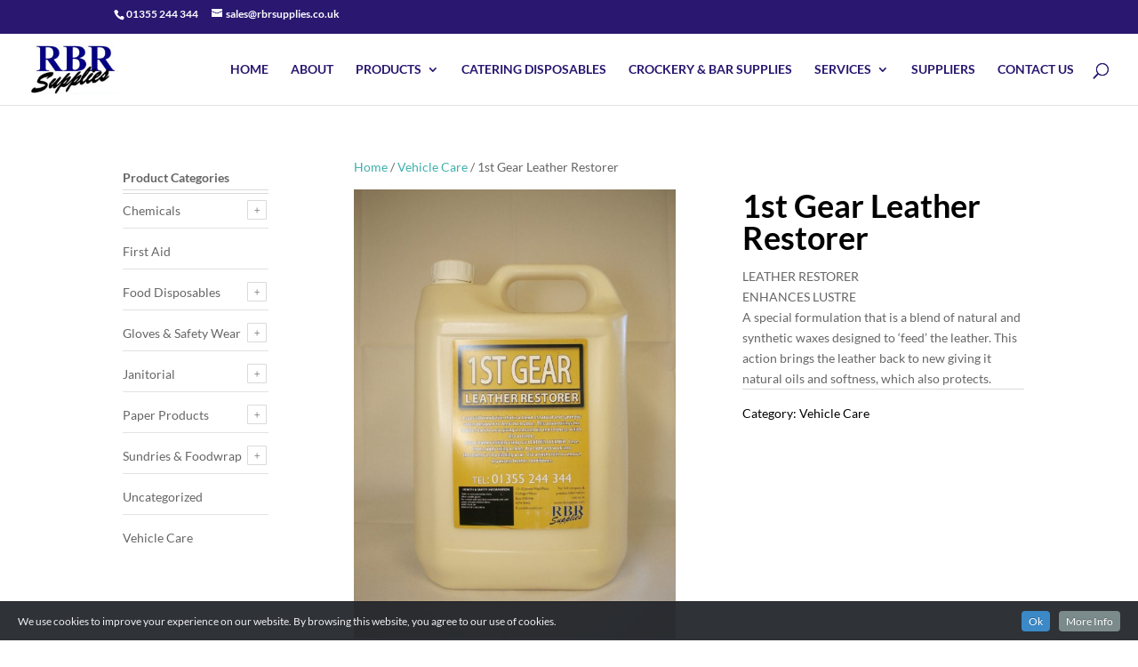

--- FILE ---
content_type: text/css
request_url: https://rbrsupplies.com/wp-content/plugins/yith-woocommerce-category-accordion-premium/cache/ywcca_dynamics.css?ver=6.9
body_size: 299
content:
.ywcca_widget_container_style_1 .ywcca_widget_title { font-size: 14px; color: #484848; font-style: normal; font-weight: 700; text-transform: uppercase; background: #f5f5f5; border-bottom-color: #ffffff; }

.ywcca_widget_container_style_1 { border-color: #cfcfcf; }

.ywcca_widget_container_style_1 ul.ywcca_category_accordion_widget li span.rectangle_count { background: #f5f5f5; border-color: #cccccc; }

.ywcca_widget_container_style_1 ul.ywcca_category_accordion_widget li span.round_count { background: #f5f5f5; border-color: #cccccc; }

.ywcca_widget_container_style_1 .ywcca_category_accordion_widget li.cat-item,
                                    .ywcca_widget_container_style_1 .ywcca_category_accordion_widget ul.menu li.menu-item,
                                    .ywcca_widget_container_style_1 .ywcca_category_accordion_widget li.cat-item a,
                                    .ywcca_widget_container_style_1 .ywcca_category_accordion_widget ul.menu li.menu-item a { font-size: 13px; color: #484848; font-style: normal; font-weight: 400; text-transform: uppercase; }

.ywcca_widget_container_style_1 .ywcca_category_accordion_widget li.cat-item,
                                     .ywcca_widget_container_style_1 .ywcca_category_accordion_widget ul.menu li.menu-item { background: #f5f5f5; border-bottom-color: #fff; }

.ywcca_widget_container_style_1 .ywcca_category_accordion_widget ul.children li,
                                     .ywcca_widget_container_style_1 .ywcca_category_accordion_widget ul.sub-menu li.menu-item,
                                    .ywcca_widget_container_style_1 .ywcca_category_accordion_widget ul.children li a,
                                    .ywcca_widget_container_style_1 .ywcca_category_accordion_widget ul.sub-menu li.menu-item a { font-size: 13px; color: #909090; font-style: normal; font-weight: 400; text-transform: uppercase; }

.ywcca_widget_container_style_1 .ywcca_category_accordion_widget ul.children li,
                                     .ywcca_widget_container_style_1 .ywcca_category_accordion_widget ul.sub-menu li.menu-item { background: #ffffff; border-bottom-color: #e2e2e2; }

.ywcca_widget_container_style_2 .ywcca_widget_title { font-size: 14px; color: #666666; font-style: normal; font-weight: 700; text-transform: none; background: #ffffff; }

.ywcca_widget_container_style_2 .ywcca_widget_title, .ywcca_widget_container_style_2 .ywcca_category_accordion_widget { border-color: #dadada; }

.ywcca_widget_container_style_2 ul.ywcca_category_accordion_widget li span.rectangle_count { background: #f5f5f5; border-color: #cccccc; }

.ywcca_widget_container_style_2 ul.ywcca_category_accordion_widget li span.round_count { background: #f5f5f5; border-color: #cccccc; }

.ywcca_widget_container_style_2 .ywcca_category_accordion_widget li.cat-item,
                                    .ywcca_widget_container_style_2 .ywcca_category_accordion_widget ul.menu li.menu-item,
                                    .ywcca_widget_container_style_2 .ywcca_category_accordion_widget li.cat-item a,
                                    .ywcca_widget_container_style_2 .ywcca_category_accordion_widget ul.menu li.menu-item a { font-size: 14px; color: #666666; font-style: normal; font-weight: 400; text-transform: none; }

.ywcca_widget_container_style_2 .ywcca_category_accordion_widget li.cat-item,
                                     .ywcca_widget_container_style_2 .ywcca_category_accordion_widget ul.menu li.menu-item { background: #ffffff; border-bottom-color: #e2e2e2; }

.ywcca_widget_container_style_2 .ywcca_category_accordion_widget ul.children li,
                                     .ywcca_widget_container_style_2 .ywcca_category_accordion_widget ul.sub-menu li.menu-item,
                                    .ywcca_widget_container_style_2 .ywcca_category_accordion_widget ul.children li a,
                                    .ywcca_widget_container_style_2 .ywcca_category_accordion_widget ul.sub-menu li.menu-item a { font-size: 13px; color: #666666; font-style: normal; font-weight: 400; text-transform: none; }

.ywcca_widget_container_style_2 .ywcca_category_accordion_widget ul.children li,
                                     .ywcca_widget_container_style_2 .ywcca_category_accordion_widget ul.sub-menu li.menu-item { background: #ffffff; border-bottom-color: #e2e2e2; }

.ywcca_widget_container_style_3 .ywcca_widget_title { font-size: 14px; color: #484848; font-style: normal; font-weight: 700; text-transform: uppercase; background: #ffffff; border-bottom-color: #e0e0e0; }

.ywcca_widget_container_style_3 ul.ywcca_category_accordion_widget li span.rectangle_count { background: #f0f0f0; border-color: #e0e0e0; }

.ywcca_widget_container_style_3 ul.ywcca_category_accordion_widget li span.round_count { background: #f5f5f5; border-color: #cccccc; }

.ywcca_widget_container_style_3 .ywcca_category_accordion_widget li.cat-item,
                                    .ywcca_widget_container_style_3 .ywcca_category_accordion_widget ul.menu li.menu-item,
                                    .ywcca_widget_container_style_3 .ywcca_category_accordion_widget li.cat-item a,
                                    .ywcca_widget_container_style_3 .ywcca_category_accordion_widget ul.menu li.menu-item a { font-size: 13px; color: #909090; font-style: normal; font-weight: 400; text-transform: uppercase; }

.ywcca_widget_container_style_3 .ywcca_category_accordion_widget li.cat-item,
                                     .ywcca_widget_container_style_3 .ywcca_category_accordion_widget ul.menu li.menu-item { background: #ffffff; border-bottom-color: #e2e2e2; }

.ywcca_widget_container_style_3 .ywcca_category_accordion_widget ul.children li,
                                     .ywcca_widget_container_style_3 .ywcca_category_accordion_widget ul.sub-menu li.menu-item,
                                    .ywcca_widget_container_style_3 .ywcca_category_accordion_widget ul.children li a,
                                    .ywcca_widget_container_style_3 .ywcca_category_accordion_widget ul.sub-menu li.menu-item a { font-size: 12px; color: #909090; font-style: normal; font-weight: 400; text-transform: uppercase; }

.ywcca_widget_container_style_3 .ywcca_category_accordion_widget ul.children li,
                                     .ywcca_widget_container_style_3 .ywcca_category_accordion_widget ul.sub-menu li.menu-item { background: #ffffff; border-bottom-color: #e2e2e2; }

.ywcca_widget_container_style_4 .ywcca_widget_title { font-size: 14px; color: #484848; font-style: normal; font-weight: 700; text-transform: uppercase; background: #ffffff; border-bottom-color: #e0e0e0; }

.ywcca_widget_container_style_4 ul.ywcca_category_accordion_widget li span.rectangle_count { background: #f0f0f0; border-color: #e0e0e0; }

.ywcca_widget_container_style_4 ul.ywcca_category_accordion_widget li span.round_count { background: #f5f5f5; border-color: #cccccc; }

.ywcca_widget_container_style_4 .ywcca_category_accordion_widget li.cat-item,
                                    .ywcca_widget_container_style_4 .ywcca_category_accordion_widget ul.menu li.menu-item,
                                    .ywcca_widget_container_style_4 .ywcca_category_accordion_widget li.cat-item a,
                                    .ywcca_widget_container_style_4 .ywcca_category_accordion_widget ul.menu li.menu-item a { font-size: 13px; color: #909090; font-style: normal; font-weight: 400; text-transform: uppercase; }

.ywcca_widget_container_style_4 .ywcca_category_accordion_widget li.cat-item,
                                     .ywcca_widget_container_style_4 .ywcca_category_accordion_widget ul.menu li.menu-item { background: #fff; border-bottom-color: #e2e2e2; }

.ywcca_widget_container_style_4 .ywcca_category_accordion_widget ul.children li,
                                     .ywcca_widget_container_style_4 .ywcca_category_accordion_widget ul.sub-menu li.menu-item,
                                    .ywcca_widget_container_style_4 .ywcca_category_accordion_widget ul.children li a,
                                    .ywcca_widget_container_style_4 .ywcca_category_accordion_widget ul.sub-menu li.menu-item a { font-size: 12px; color: #909090; font-style: normal; font-weight: 400; text-transform: uppercase; }

.ywcca_widget_container_style_4 .ywcca_category_accordion_widget ul.children li,
                                     .ywcca_widget_container_style_4 .ywcca_category_accordion_widget ul.sub-menu li.menu-item { background: #f5f5f5; border-bottom-color: #f5f5f5; }



--- FILE ---
content_type: text/css
request_url: https://rbrsupplies.com/wp-content/themes/RoyalCommerce/style.css?ver=4.27.4
body_size: 3217
content:
/*
 Theme Name:   RoyalCommerce
 Theme URI:    https://timstrifler.com
 Description:  A beautiful eCommerce Child Theme for Divi....Because your WooCommerce store deserves the royal treatment.
 Author:       Tim Strifler
 Author URI:   https://timstrifler.com
 Template:     Divi
 Version:      1.0.0
*/

body {
  overflow-x: hidden;
}

li.additional_information_tab {
  display: none !important;
}

.woocommerce div.product .product_title {
  font-weight: 700;
}
.price {
  display: none !important;
}

.sub-menu {
  width: 300px !important;
}

#top-menu li li a {
  width: 280px !important;
  padding: 6px 6px !important;
}

#top-menu li li {
  margin: 0;
  padding: 0 10px !important;
}

.woocommerce span.onsale,
.woocommerce-page span.onsale,
.woocommerce ul.products li.product .onsale,
.woocommerce-page ul.products li.product .onsale {
  right: auto !important;
  left: 0px !important;
  margin: 0 !important;
  border-radius: 0px !important;
  text-transform: uppercase;
  font-size: inherit;
  padding: 1px 15px !important;
  font-weight: bold !important;
}

.quick-wcqv-wrapper .cart {
  display: none;
}
#wc-quick-view-popup {
  z-index: 100000 !important;
}
.woocommerce-message a.button.wc-forward:hover {
  opacity: 0.83;
  background: white !important;
  color: #333 !important;
}
.woocommerce div.product div.images div.thumbnails img {
  border: 1px solid #ccc;
}

.woocommerce table.shop_table td {
  font-size: 1.2em;
  font-weight: bold;
}

.et-cart-info span:before {
  margin-right: 10px;
  content: '\e079';
  font-size: 18px;
  border-left: solid 1px #e1e1e1;
  padding-left: 21px;
  padding-top: 32px;
  padding-bottom: 31px;
}

.et_non_fixed_nav.et_transparent_nav #main-header,
.et_non_fixed_nav.et_transparent_nav #top-header,
.et_fixed_nav #main-header,
.et_fixed_nav #top-header {
  position: fixed;
}
.et_shop_image {
  min-height: 200px;
}
.et_shop_image {
  position: relative;
  overflow: hidden;
  max-height: 320px;
}
.et_shop_image img {
  webkit-transition: -webkit-transform 0.35s;
  transition: transform 0.35s;
}
.et_shop_image:hover img {
  -webkit-transform: scale(1.5);
  transform: scale(1.5);
}
.et_shop_image h2 {
  background-color: #a2c046;
  color: #fff;
  font-size: 16px;
  position: absolute;
  text-align: center;
  width: 100%;
  top: 100%;
  transition: 0.5s;
  webkit-transition: 0.5s;
}
.et_shop_image:hover h2 {
  top: 78%;
  padding: 15px 0;
}
.et_overlay {
  z-index: 0;
}
#main-header.et-fixed-header {
  box-shadow: none !important;
  border-bottom: solid 1px #e1e1e1;
}
#main-header {
  -webkit-box-shadow: none !important;
  -moz-box-shadow: none !important;
  box-shadow: none !important;
  border-bottom: 1px solid #e1e1e1;
}
#main-header.et-fixed-header {
  -webkit-box-shadow: none !important;
  -moz-box-shadow: none !important;
  box-shadow: none !important;
}

.et_shop_image .et_overlay:before {
  content: none !important;
  font-family: inherit !important;
  font-size: 12px !important;
  margin-left: -23%;
  font-weight: bold;
  text-transform: uppercase;
  border: 2px solid;
  padding: 6px 8px;
  color: white;
}

.et_overlay {
  border: rgba(0, 0, 0, 0.2);
  background: none;
}

#ts_wishlist {
  display: block;
  float: right;
  position: relative;
  width: 18px;
  margin: 3px 0 0 27px;
}

#ts_wishlist_icon:before {
  font-family: 'ETmodules' !important;
  font-weight: normal;
  font-style: normal;
  font-variant: normal;
  -webkit-font-smoothing: antialiased;
  line-height: 1;
  text-transform: none;
  speak: none;
  position: absolute;
  top: -4px;
  left: -25px;
  font-size: 17px;
  content: '\e089';
}

.woocommerce div.product .out-of-stock {
  color: red;
  border: 2px solid red;
  text-align: center;
  padding-top: 10px;
  padding-bottom: 10px;
  font-size: 16px !important;
  text-transform: uppercase;
  margin-top: 20px;
  margin-bottom: 20px !important;
  font-weight: bold;
}

a.add_to_wishlist {
  cursor: pointer;
  border-radius: 0px !important;
  padding: 8px 10px;
  border: 2px solid;
  text-transform: uppercase;
  font-weight: bold;
  transition: all 0.2s;
  -webkit-transition: all 0.2s;
  -moz-transition: all 0.2s;
  padding-left: 32px;
}

a.add_to_wishlist:hover {
  background-color: #3fb0ac;
  border: 2px solid #3fb0ac;
  color: white;
  cursor: pointer;
  border-radius: 0px !important;
  padding: 8px 10px !important;
  border: 2px solid !important;
  text-transform: uppercase;
  font-weight: bold;
  transition: all 0.2s;
  -webkit-transition: all 0.2s;
  -moz-transition: all 0.2s;
  padding-left: 32px !important;
}

.woocommerce div.product form.cart .button {
  vertical-align: middle;
  float: left;
  text-transform: uppercase;
  font-weight: bold;
}

.yith-wcwl-add-button {
  display: block;
  position: relative;
}

a.add_to_wishlist:after {
  font-family: 'ETmodules' !important;
  font-weight: normal;
  font-style: normal;
  font-variant: normal;
  -webkit-font-smoothing: antialiased;
  line-height: 1;
  text-transform: none;
  speak: none;
  position: absolute;
  top: 4px;
  left: 11px;
  font-size: 15px;
  content: '\e089';
}

.et_shop_image {
  position: relative;
  overflow: hidden;
  height: 287px !important;
  object-fit: cover !important;
}

.woocommerce ul.products li.product a img,
.woocommerce-page ul.products li.product a img {
  height: 287px !important;
  object-fit: cover !important;
}
.et_pb_shop .woocommerce ul.products li.product h3,
.woocommerce ul.products li.product h3 {
  margin-top: 5px;
}

.woocommerce ul.products li.product .price del {
  float: right;
  text-align: center;
}

.et_pb_shop .woocommerce ul.products li.product .price {
  margin-top: 8px !important;
}

.woocommerce ul.products li.product .price {
  margin-top: -5px !important;
}

.woocommerce ul.products li.product .price,
.woocommerce-page ul.products li.product .price,
.woocommerce ul.products li.product .price del,
.woocommerce-page ul.products li.product .price del {
  font-size: 25px !important;
  font-weight: bold;
}

#ts-nav-color-strip {
  height: 7px;
}

#main-footer .footer-widget {
  width: 20.875%;
  margin: 0 3.5% 5.5% 0;
  font-size: 15px;
}
#main-footer .footer-widget.last {
  margin-right: 0;
}
.et_pb_slide .et_pb_text_overlay_wrapper {
  background: rgba(0, 0, 0, 0.4) !important;
}
.et_pb_slide_content,
.et_pb_slide_title {
  background: transparent !important;
}
.et_pb_bg_layout_dark .et_pb_slide_description {
  text-shadow: 0 3px 9px #000;
}
.et_pb_slide_content {
  padding-top: 10px !important;
}

@media (max-width: 980px) {
  .et-cart-info span:before {
    padding-top: 30px;
    padding-bottom: 33px;
  }
  #ts_wishlist_icon:before {
    top: 4px;
    left: -18px;
    font-size: 18px;
  }
  .et_fixed_nav #main-header {
    position: absolute;
  }
  #ts-nav-color-strip {
    height: 4px;
  }
  .woocommerce ul.products li.product .price,
  .woocommerce-page ul.products li.product .price,
  .woocommerce ul.products li.product .price del,
  .woocommerce-page ul.products li.product .price del {
    font-size: 19px !important;
    margin-top: -3px !important;
  }
}

@media (max-width: 780px) {
  .woocommerce ul.products li.product .button {
    display: none;
  }
}

#sidebar .woocommerce a.button {
  font-size: 12px !important;
  font-weight: bold !important;
  text-transform: uppercase !important;
}

.yith-wcwl-add-to-wishlist {
  margin-bottom: 40px;
}

@media (min-width: 981px) {
  #main-content .container:before {
    width: 0px !important;
  }
}

#woocommerce_widget_cart-2,
#woocommerce_widget_cart-1,
#woocommerce_widget_cart-3,
#woocommerce_widget_cart-4 {
  background: white;
  z-index: 3;
  padding-bottom: 15px !important;
  border-bottom: 1px solid #e1e1e1;
  padding-top: 15px !important;
}

.berocket_aapf_widget li.slider div.slide {
  width: 90% !important;
  margin-left: auto;
  margin-right: auto;
}

.yith-wcwl-wishlistexistsbrowse a:before,
.yith-wcwl-wishlistaddedbrowse a:before {
  font-family: 'ETmodules' !important;
  font-weight: normal;
  font-style: normal;
  font-variant: normal;
  -webkit-font-smoothing: antialiased;
  line-height: 1;
  text-transform: none;
  speak: none;
  font-size: 15px;
  content: '\e089';
  padding-right: 2px;
  padding-left: 7px;
}

.berocket_aapf_widget li.slider span.left input,
.berocket_aapf_widget li.slider span.right input {
  width: 70% !important;
  text-align: center !important;
}

#wc-quick-view-popup .quick-wcqv-wrapper {
  min-width: 300px !important;
  max-width: 750px !important;
  width: 750px !important;
  height: 500px !important;
}

#wc-quick-view-popup .woocommerce div.product div.images {
  width: 33% !important;
}

#wc-quick-view-popup .woocommerce div.product div.summary {
  width: 60% !important;
}

#wc-quick-view-popup.active .quick-wcqv-main {
  box-shadow: none !important;
  -webkit-box-shadow: none !important;
}

.woocommerce ul.products li.product .button {
  margin-top: 1em;
  position: absolute;
  top: 254px !important;
  background-color: rgba(255, 255, 255, 0.56);
  color: inherit !important;
  font-family: inherit !important;
  font-size: 10px !important;
  font-weight: bold;
  text-transform: uppercase;
  -webkit-transition: all 0.3s;
  -moz-transition: all 0.3s;
  transition: all 0.3s;
  width: 100% !important;
  text-align: center;
  z-index: 3;
}

.woocommerce ul.products li.product .button:hover {
  color: white !important;
  padding-right: inherit !important;
  padding-left: inherit !important;
}

.et_pb_shop .quick-view-button span {
  display: none;
}

.et_pb_shop .woocommerce a.button.alt:after,
.woocommerce-page a.button.alt:after,
.woocommerce button.button.alt:after,
.woocommerce-page button.button.alt:after,
.woocommerce input.button.alt:after,
.woocommerce-page input.button.alt:after,
.woocommerce #respond input#submit.alt:after,
.woocommerce-page #respond input#submit.alt:after,
.woocommerce #content input.button.alt:after,
.woocommerce-page #content input.button.alt:after,
.woocommerce a.button:after,
.woocommerce-page a.button:after,
.woocommerce button.button:after,
.woocommerce-page button.button:after,
.woocommerce input.button:after,
.woocommerce-page input.button:after,
.woocommerce #respond input#submit:after,
.woocommerce-page #respond input#submit:after,
.woocommerce #content input.button:after,
.woocommerce-page #content input.button:after {
  display: none !important;
}

#wc-quick-view-content .woocommerce-tabs {
  display: none;
}

#wc-quick-view-content button.single_add_to_cart_button.button.alt {
  padding: 0.3em 1em 0.3em 1em !important;
}
div.pp_pic_holder {
  z-index: 1000000 !important;
}

div.pp_pic_holder {
  margin-top: 50px;
}
div.pp_woocommerce div.ppt {
  color: #000;
  display: none !important;
}

.et_pb_promo {
  font-weight: bold;
  padding-top: 50% !important;
  padding-right: 10% !important;
  padding-bottom: 54% !important;
  padding-left: 10% !important;
}
.et_pb_cta_0,
.et_pb_cta_1,
.et_pb_cta_2,
.et_pb_cta_3 {
  background-size: cover;
  height: 400px;
}

@media (max-width: 980px) {
  .et_pb_promo {
    padding-top: 80px !important;
    padding-right: 10% !important;
    padding-bottom: 50px !important;
    padding-left: 10% !important;
    background-position: center center;
  }
  .et_pb_cta_0,
  .et_pb_cta_1,
  .et_pb_cta_2,
  .et_pb_cta_3 {
    background-size: cover;
    height: 300px !important;
  }
}

.et-cart-info span:before {
  display: none;
}

.cart-contents {
  position: absolute;
  width: 200px;
  margin-left: 114px;
  padding-top: 28px;
  top: 0px;
  padding-bottom: 29px;
  padding-left: 0px;
  font-size: 12px;
  color: rgba(51, 51, 51, 0.94);
}
.cart-contents:before {
  font-family: 'ETmodules';
  content: '\e07a';
  font-size: 17px;
  padding-right: 5px;
}

#ts_wishlist_icon:before {
  left: 17px;
  font-size: 17px;
  content: '\e089';
  border-left: solid 1px #e1e1e1;
  padding-top: 31px;
  top: -36px;
  padding-bottom: 32px;
  padding-left: 18px;
}

nav#top-menu-nav,
#top-menu,
nav.fullwidth-menu-nav,
.fullwidth-menu {
  float: left;
  margin-right: 0;
}

.woocommerce-message a.button.wc-forward {
  padding: 0.3em 1em;
}

@media (max-width: 1310px) {
  .cart-contents .amount {
    display: none;
  }
}

@media (max-width: 980px) {
  .cart-contents {
    margin-left: 59px;
    padding-top: 28px;
    top: 0px;
    padding-bottom: 29px;
    padding-left: 0px;
    font-size: 8px;
    color: rgba(51, 51, 51, 0.94);
  }
  .cart-contents:before {
    font-size: 15px;
    padding-right: 0px;
  }
  #ts_wishlist_icon:before {
    left: 0px;
    font-size: 16px;
    border-left: none;
    padding-top: 31px;
    top: -36px;
    padding-bottom: 32px;
    padding-left: 5px;
  }
  #ts_wishlist {
    margin: 12px 0 0 0;
  }
}
@media (max-width: 360px) {
  #ts_wishlist_icon:before {
    left: -4px;
  }
  .cart-contents {
    margin-left: 53px;
  }
}

@media (min-width: 981px) and (max-width: 1055px) {
  #ts_wishlist {
    display: block;
    float: right;
    position: absolute;
    width: 18px;
    margin: 3px 0 0 0;
  }
  #ts_wishlist_icon:before {
    left: 575px;
    font-size: 17px;
    content: '\e089';
    border-left: none;
    padding-top: 31px;
    top: -36px;
    padding-bottom: 32px;
    padding-left: 0px;
  }
  .cart-contents {
    position: absolute;
    width: 200px;
    margin-left: 72px;
    padding-top: 28px;
    top: 0px;
    padding-bottom: 29px;
    padding-left: 0px;
    font-size: 8px;
  }
  .cart-contents:before {
    font-size: 17px;
    padding-right: 0px;
  }
}
.woocommerce-message a.button.wc-forward {
  padding: 0.3em 1em;
  color: #333 !important;
}
#wc-quick-view-content button.single_add_to_cart_button.button.alt:hover {
  opacity: 0.83;
}
.woocommerce div.product form.cart .button:hover {
  opacity: 0.83;
}
.woocommerce .wishlist-title h2 {
  vertical-align: middle;
  padding-bottom: 20px;
}

.cls-secondary-logo-wrapper {
  position: absolute;
  left: 2px !important;
  width: 60px;
  margin-bottom: 13px;
}

.woocommerce .ywcps-wrapper .owl-item li.product {
  padding-left: 0;
  padding-right: 0;
  width: 92%;
}

@media (max-width: 980px) {
  .et_pb_column .woocommerce .ywcps-slider ul.products li.product:nth-child(n),
  .woocommerce-page ul.products li.product:nth-child(n),
  .et_gallery_item {
    width: 92% !important;
  }
}

@media (max-width: 478px) {
  .et_pb_column .woocommerce .ywcps-slider ul.products li.product:nth-child(n),
  .woocommerce-page ul.products li.product:nth-child(n),
  .et_gallery_item {
    width: 100% !important;
  }
}
@media (min-width: 1217px) {
  #ts-home-row1 .owl-carousel .owl-stage {
    margin-left: 20px;
  }
  #ts-home-row1 .woocommerce .ywcps-wrapper .ywcps-nav-prev #default_prev {
    left: 20px;
  }
  #ts-home-row1 .woocommerce .ywcps-wrapper .ywcps-nav-next #default_next {
    right: 1px;
  }
  #ts-home-row2 .woocommerce .ywcps-wrapper .ywcps-nav-next #default_next {
    right: 21px;
  }
}

@media (max-width: 1216px) and (min-width: 1056px) {
  #ts-home-row1 .owl-carousel .owl-stage {
    margin-left: 17px;
  }
  #ts-home-row1 .woocommerce .ywcps-wrapper .ywcps-nav-prev #default_prev {
    left: 17px;
  }
  #ts-home-row1 .woocommerce .ywcps-wrapper .ywcps-nav-next #default_next {
    right: 2px;
  }
  #ts-home-row2 .woocommerce .ywcps-wrapper .ywcps-nav-next #default_next {
    right: 19px;
  }
}

.woocommerce ul.products li.product .price {
  margin-top: 8px !important;
}

@media (min-width: 1056px) {
  #ts-slider-banner.et_pb_promo {
    width: 112%;
  }
  #ts-slider-banner2.et_pb_promo {
    width: 112%;
    margin-left: -29px;
  }
}

@media (max-width: 1055px) {
  #ts-home-row1 .woocommerce .ywcps-wrapper .ywcps-nav-prev #default_prev {
    left: 20%;
  }
  #ts-home-row2 .woocommerce .ywcps-wrapper .ywcps-nav-next #default_next {
    right: 20%;
  }
}

.woocommerce .ywcps-wrapper .ywcps-nav-prev #default_prev,
.woocommerce .ywcps-wrapper .ywcps-nav-next #default_next {
  background: none;
  color: #333;
  background-color: #333 !important;
}
.woocommerce .ywcps-wrapper .ywcps-nav-prev #default_prev:after {
  font-family: 'ETModules' !important;
  font-size: 20px !important;
  content: '\34' !important;
  color: white !important;
}
.woocommerce .ywcps-wrapper .ywcps-nav-next #default_next:after {
  font-family: 'ETModules' !important;
  font-size: 20px !important;
  content: '\35' !important;
  color: white !important;
}

.woocommerce .ywcps-wrapper .ywcps-nav-prev #default_prev,
.woocommerce .ywcps-wrapper .ywcps-nav-next #default_next {
  top: 25%;
}

@media (min-width: 479px) and (max-width: 766px) {
  .owl-carousel .owl-stage {
    margin-left: 2%;
  }
}
@media (min-width: 767px) and (max-width: 980px) {
  .owl-carousel .owl-stage {
    margin-left: 1%;
  }
}

@media (min-width: 981px) and (max-width: 1055px) {
  .woocommerce .ywcps-wrapper .ywcps-nav-next #default_next {
    right: 16px;
  }
}

.ywcps-wrapper .owl-carousel .owl-stage-outer {
  overflow: hidden;
}

@media (max-width: 1150px) {
  #et_mobile_nav_menu {
    display: block;
  }
  #top-menu {
    display: none;
  }
}

@media (max-width: 1150px) and (min-width: 981px) {
  #ts_wishlist {
    margin: 12px 0 0 0 !important;
  }
  #ts_wishlist_icon:before {
    left: 0px !important;
    font-size: 16px !important;
    border-left: none !important;
    padding-top: 31px !important;
    top: -36px !important;
    padding-bottom: 32px !important;
    padding-left: 5px !important;
  }
  .cart-contents {
    margin-left: 81px !important;
    padding-top: 0px !important;
    top: 36px !important;
    padding-bottom: 29px !important;
    padding-left: 0px !important;
    font-size: 8px !important;
    color: rgba(51, 51, 51, 0.94) !important;
  }
  .cart-contents:before {
    font-size: 15px !important;
    padding-right: 0px !important;
  }
}

@media (min-width: 981px) and (max-width: 1055px) {
  #ts_wishlist_icon:before {
    left: 53px !important;
  }
}
#top-header.et-fixed-header,
#top-header.et-fixed-header #et-secondary-nav li ul {
  background: #291770 !important;
}
#ts_wishlist,
.cart-contents {
  display: none;
}
#et-secondary-menu {
  display: none;
}

@media (max-width: 768px) {
  .et_non_fixed_nav.et_transparent_nav #main-header,
  .et_non_fixed_nav.et_transparent_nav #top-header,
  .et_fixed_nav #main-header,
  .et_fixed_nav #top-header {
    position: absolute;
  }
}


--- FILE ---
content_type: text/css
request_url: https://rbrsupplies.com/wp-content/plugins/woocommerce-quick-view-pro//css/style.css?ver=6.9
body_size: 1767
content:
a.gallery_hover_next div {background-position: 60px -70px;}

.gallery-carousel.images{ width:48% !important; float:left !important; }

#gallery-large-image{width:100%;max-width:400px; height:350px; margin:0;}

.woocommerce #content div.product div.summary, .woocommerce div.product div.summary, .woocommerce-page #content div.product div.summary, .woocommerce-page div.product div.summary {width:42%;}

#wc-quick-view-popup .gallery-thumbs a img{ /*height:auto; max-width:100px;} */
	box-shadow: none;
    display: block;
    height: auto;
    width: 100%;
	/*max-width:150px;*/
}

.gallery-thumbs{left:19px;}

.quick-wcqv-wrapper .gallery-thumbs a img {border:0px;}

/*img.scroll-arrow{left:3px;width:15px; height:15px;}/*Set the size of Thumbnails Image Arrows*/

a.gallery_hover{left:0;}

a.gallery_hover_next{left:303px;}

.anchor-fill{display:none;}

a.gallery_hover{top:50%; margin-top:-30px; height:25px; width:44px;}

.left_arrow{background-image:url("..images/preview_pic.png") no-repeat;position: absolute;top: 50%;}

.right_arrow{  position: absolute;top: 50%;right:0;}

.woocommerce div.product form.cart .variations select{border:solid 1px silver; padding:4px;}

.woocommerce.add-to-cart{color:red;}

.woocommerce .slide-prev{position:fixed; left:85px; top:50%; z-index:1000}

.woocommerce .slide-next{position:fixed; right:85px; top:50%; z-index:1000;} 

/**pop up css**/


/*.gallery-thumbs a img { border: 2px solid #5a5a5a;height: 49px !important;margin: 0 3px;padding: 0;width: 66px; }*/

#thumbnail-slider { position:relative; width: 10000px; }

/*.gallery-thumbs a img { border: medium none; margin: 0 7px; padding: 0; height: 81px !important; width: 106px; }/*thumbnail image size*/

.gallery-thumbs { height: auto; }

.single_add_to_cart_button.alt{ background-color: #7c993c; border-radius: 0 !important;color: #fff; }



#gallery-large-image { background: none repeat scroll 0 0 #e9e9e9; }

.summary.entry-summary.set-r { float:right !important; width:42% !important; }

.qty-r { float: left; margin: 0 4px 0 0; }

.qty-r .qty{text-align: center; width: 3.631em; border: 2px solid #d4d0ba;padding: 5px;}
.gallery-carousel {
    float: left;
    margin-bottom: 10px;
    position: relative;
    width: 405px;
}

/*---------------------------------------------- Additional css---------------------------------------------------------------*/

.left_arrow > img ,.right_arrow > img {height: 25px !important;width: 20px !important;}/*Set the size of Product Arrows*/
.ajax.mclass > img {height: 45px;width: 45px;}/*Set the size of Product changing Arrows*/
.sale_tag_enable_dsable{display: block!important;}/*�Sale� tag in Quick view- Show/Hide(for hide use display:none;in div class .woocommerce span.onsale)*/
.phoen_quick_share {padding: 17px 0;}
.phoen_quick_share a.popup {display: inline-block;line-height: 1;margin: 0;padding: 0;text-decoration: none;border:0 none; box-shadow:0 0 0;}
.woocommerce div.product form.cart, .woocommerce div.product p.cart {margin-bottom: 22px!important;}
.product_meta {padding: 15px 0 0;}
.comment-form-rating > select {margin-left: 40px;}
/*.product-img-large{width:50px!important;height:100px!important;max-height: 347px!important;max-width: 400px!important;}*/

.woocommerce .slide-prev a.ajax,.woocommerce .slide-next a.ajax{height:70px; background:rgba(0,0,0,1);width:40px; text-align:center; line-height:70px; display:block; color:#fff;
	font-size:30px; font-family:trebuchet ms, myriad pro; cursor:pointer; position:relative; z-index:10001;}
.woocommerce .slide-prev a.ajax:hover,.woocommerce .slide-next a.ajax:hover{background:rgba(0,0,0,1); text-decoration:none;}
.woocommerce .slide-prev a.ajax img,.woocommerce .slide-next a.ajax img{margin:0 auto;max-width:100%; display:blokc;}
.woocommerce .slide-prev {left: 0; transform:translateY(-50%);-webkit-transform:translateY(-50%);}
.hover_image_pre {left: 38px;text-align: right!important;vertical-align: middle;}
.hover_image_pre img{width:50px;height:50px;float:right;margin-right:10px;}
.hover_image_pre > span {float: right;margin: 0 10px 0 0;}
.woocommerce .slide-next {right: 0;transform:translateY(-50%);-webkit-transform:translateY(-50%);}
.hover_image_nex {right: 38px;text-align: left!important;vertical-align: middle;}
.hover_image_nex img{width:50px;height:50px; margin-left:10px;}
.hover_image_nex > span {margin:0 0 0 10px;}

.hover_image_pre,.hover_image_nex{height: 70px!important;width: 225px!important; background:rgba(0,0,0,1);color:#fff;}
.hover_image_pre img,.hover_image_nex img,
.hover_image_pre span,.hover_image_nex span{transform:translateY(-50%);-webkit-transform:translateY(-50%); position:relative; top:50%; display:inline-block; vertical-align:top;}
.hover_image_pre span,.hover_image_nex span{font-size:13px;}
.hover_image_pre span, .hover_image_nex span {
    font-size: 13px;
    max-height: 60px;
    max-width: 140px;
    overflow: hidden;
	vertical-align:middle !important;
}

.hover_image_pre{transform:translate(-150%,-50%);-webkit-transform:translate(-150%,-50%);transition:0.3s linear;-webkit-transition:0.3s linear;}
.hover_image_pre.hover{transform:translate(0, -50%);-webkit-transform:translate(0, -50%);transition:0.3s linear;-webkit-transition:0.3s linear;}
.hover_image_nex{transform:translate(150%,-50%);-webkit-transform:translate(150%,-50%);transition:0.3s linear;-webkit-transition:0.3s linear;}
.hover_image_nex.hover{transform:translate(0,-50%);-webkit-transform:translate(0,-50%);transition:0.3s linear;-webkit-transition:0.3s linear;}

.hover_img_rotate_pre{background: red none repeat scroll 0 0;
    left: 42px;
    position: fixed;
    top: 50%;
    width: 46px;
    z-index: 1000;}
.hover_img_rotate_next{background: red none repeat scroll 0 0;
    right: 42px;
    position: fixed;
    top: 50%;
    width: 46px;
    z-index: 1000;}

/*--inside quick view button--*/
.woocommerce ul.products .product .img-wrap{position:relative;}
.woocommerce ul.products .product .quick_view_insider{position:absolute;top:0; left:0; width:100%; height:100%; text-align:center; background:rgba(0,0,0,0.5); display:none;}
.woocommerce ul.products .product .quick_view_insider .quick-butn,
.woocommerce ul.products .product .quick_view_insider .quick_view_icon{margin:0; position:absolute; top:50%; left:50%;transform:translate(-50%,-50%);-webkit-transform:translate(-50%,-50%);}	
.woocommerce ul.products .product .quick_view_insider .quick_view_icon img{margin:0; padding:0; background:none;border:0 none; box-shadow:0 0 0;}
/*	
.quick-butn { display: none !important;}
*/
.woocommerce ul.products .product:hover .quick_view_insider{display:block;}

.product:hover .quick_view_icon{display:block!important;}

/*#tab-description{
	
	display:none;
}
#tab-reviews{
display:none;	
}
#tab-id3916
{
	display:none;
	display:none;
}*/
#wc-quick-view-content div.product div.images img {
    max-height: 400px!important;}
/*#wc-quick-view-content div.product div.images .thumbnails a {
    max-width: 50px!important;}	*/
#wc-quick-view-content div.product div.images .thumbnails a img{max-width:100%;height:auto;}	


@media only screen and (max-width:768px){
		.woocommerce #content div.product div.summary, .woocommerce div.product div.summary, .woocommerce-page #content div.product div.summary, .woocommerce-page div.product div.summary {width:100%;}

	}


--- FILE ---
content_type: text/css
request_url: https://rbrsupplies.com/wp-content/plugins/woocommerce-quick-view-pro/css/photo-gallery.css?ver=6.9
body_size: 831
content:
/* ------------------------------------------------------ */
/* - Gallery carousel - large image --------------------- */
/* ------------------------------------------------------ */


/*#gallery-large-image {
  height: 352px;
  overflow: hidden;
  position: relative;
  width: 602px;
}*/
#gallery-large-image table {
  height: 100%;
  margin: 0;
  width: 100%;
}
#gallery-large-image table td {
  font-size: 0;
  padding: 0;
  text-align: center;
}
#wc-quick-view-popup #gallery-large-image .images{
	width:100%;
}
#wc-quick-view-popup #gallery-large-image a.woocommerce-main-image{
	pointer-events:none;
	cursor:default;
}
#gallery-large-image img {
  
  padding:1px;
}
a.gallery_hover {
  cursor: pointer;
  display: block;
  filter: alpha(opacity=0);
  font-size: 0;
  height: 350px;
  left: 1px;
  opacity: 0;
  position: absolute;
  top: 1px;
  width: 30px;
}
a.gallery_hover:hover {
  filter: alpha(opacity=50);
  opacity: 0.5;
}
a.gallery_hover_next {
  left: 368px;
  
}
a.gallery_hover div {
  /* background: transparent url("../../img/slideshow_sprite.gif") no-repeat 0 0; */
  height: 35px;
}
a.gallery_hover div.anchor-fill { /* required so that whole anchor is clickable in IE */
  background-position: -5000px 0;
  height: 145px;
}
a.gallery_hover_prev div {
  background-position: 0 0;
}
a.gallery_hover_next div {
  background-position: 260px -60px;
}
#gallery-large-image a.arrow-inactive {
  height: 0;
  overflow: hidden;
  width: 0;
}

/* ------------------------------------------------------ */
/* - Gallery carousel - thumbnails ---------------------- */
/* ------------------------------------------------------ */
#gallery-thumbnails {
  margin:60px 0;
  position: relative;
}

.gallery-thumbs {
  background-color: transparent;
  font-size: 0;
  height: auto;
  left: 26px;
  overflow: hidden;
  padding: 0;
  position: relative;
  width:360px;
}
.gallery-thumbs a {
  display:block;
  float: left;
  position: relative;
}
.gallery-thumbs a img {
   border:2px solid #5A5A5A;
   /* height:45px; */
   margin:0 1px;
   /* width:66px; */
}
.gallery-thumbs a img:hover  {
  border: 2px solid #AAAAAA;
}
.gallery-thumbs a.selected-image img {
  border: 2px solid #DDDDDD;
}

.zoom-icon {
  display: none;
  left: 0;
  position: absolute;
  top: 0;
}
.zoom-icon img {
  filter: alpha(opacity=50);
  opacity: 0.5;
}
img.scroll-arrow {
  cursor: pointer;
  left: 6px;
  position: absolute;
  top: 65px;
}
#ffw-link {
  left: 392px;
}
#gallery-thumbnails img.scroll-arrow:hover {
  filter: alpha(opacity=80);
  opacity: 0.7;
}
#gallery-thumbnails img.arrow-inactive,
#gallery-thumbnails img.arrow-inactive:hover {
  cursor: auto;
  filter: alpha(opacity=20);
  opacity: 0.2;
}
#scroll-worded {
    height: 58px;
    left: 430px;
    position: absolute;
    top: 0;
    width: 160px;
}
a.scroll-text {
  background: transparent url("../../img/previous-next-buttons.png") no-repeat 0 0;
  display: block;
  height: 38px;
  position: absolute;
  top: 0;
  width: 79px;
}
#rew-link-2 {
  left: 0;
}
#rew-link-2:hover {
  background-position: -79px 0;
}
#rew-link-2.arrow-inactive {
  background-position: -158px 0;
  cursor: default;
  left: 0;
}
#ffw-link-2 {
  background-position: 0 -38px;
  right: 0;
}
#ffw-link-2:hover {
  background-position: -79px -38px;
}
#ffw-link-2.arrow-inactive {
  background-position: -158px -38px;
  cursor: default;
}
#scroll-text-info {
    font-size: 0.9em;
    font-weight: bold;
    left: 0;
    position: absolute;
    text-align: center;
    top: 40px;
    width: 150px;
}

/* ------------------------------------------------------ */
/* - Gallery carousel - caption, title ------------------ */
/* ------------------------------------------------------ */
#gallery-image-info {
  background-color: #212121;
  height: auto;
  padding: 6px;
  position: relative;
}
#gallery-image-info h3 {
  color: #DDD;
  font-weight: bold;
  margin-top: 0;
  width: 430px;
}
#gallery-image-mod-date {
  bottom: 4px;
  color: gray;
  font-size: 90%;
  line-height: 1;
  position: absolute;
  right: 5px;
}
#thumbnail-descriptions,
#thumbnail-dates {
  display: none;
}

--- FILE ---
content_type: application/x-javascript
request_url: https://rbrsupplies.com/wp-content/plugins/woocommerce-quick-view-pro//js/qv_custom.js?ver=6.9
body_size: 518
content:
jQuery.noConflict();
jQuery(document).ready(function($){
	
	jQuery('li.product .quick_view_insider').each(function () {
				
				jQuery(this).closest('li.product').find('.img-wrap').append(this);
				
			});
	
	jQuery('#ajax_cart').click(function(){
		
		
		var product_id = jQuery("#product_id").val();
		var action = jQuery("#action").val();
		var pro_type = jQuery("#pro-type").val();
		var content = jQuery('#wc-quick-view-popup').html();
		//alert();
		//jQuery( ".quick-wcqv-wrapper" ).before(jQuery( ".slide-prev" ) );
		
	});

	if ( $('#wc-quick-view-popup').length == 0 )
	{
		$('body').prepend(content);
		
	}
	var wc_popup    = $(document).find( '#wc-quick-view-popup' ),
		wc_pre_slide = wc_popup.find('.slide-prev');
		wc_next_slide = wc_popup.find('.slide-next');
        wc_overlay  = wc_popup.find( '.wc-quick-view-overlay'),
        wc_content  = wc_popup.find( '#wc-quick-view-content' ),
        wc_close    = wc_popup.find( '#wc-quick-view-close' );

						
	jQuery('.ajax').live('click', function(e){
		
	jQuery('#wc-quick-view-popup').show();
		// prevent default behaviour
		e.preventDefault();
		//jQuery('#img-loader').show();
		wc_content.append('<div class="loader-overlay"><img id="img-loader" src="'+blog2+'images/loading.gif"/></div>');
		var pro_id = $(this).attr('pro_id'); 
		var action = $(this).attr('action'); 
		//var product_type = $(this).attr('product_type'); 
		if( ! wc_popup.hasClass( 'active' ) ) {
                wc_popup.addClass('active');
				
		}    
		$.ajax({
			type: 'POST',
			url : phoen_Ajax.ajaxurl,
			data : {
					pid : pro_id,
					action : action
					},
			success: function(data) {
				//jQuery('#img-loader').hide();
				 jQuery('#new_id').text(pro_id);
				wc_content.html(data);
				
			}
		});

	});

	wc_close.on( 'click', function(e) {
		
		e.preventDefault();
	   
		wc_popup.removeClass('active');

   
	});	
	
	wc_overlay.on( 'click', function(e){
			
		e.preventDefault();
	   
		wc_popup.removeClass('active');

		
	});
	
	$('.cross-success').on( 'click', function(e){
			
		e.preventDefault();
	   
	   $('.wp-success-popup').hide();
	   
	   location.reload();
		
	});
	
	$('.cross-hide').on( 'click', function(e){
			
		e.preventDefault();
	   
	   $('.wp-success-popup').hide();
	   
	   location.reload();
		
	});
	
	$('.wp-success-overlay').on( 'click', function(e){
			
		e.preventDefault();
	   
		$('.wp-success-popup').hide();
		
		location.reload();
		
	});
	
	
	
});



--- FILE ---
content_type: application/x-javascript
request_url: https://rbrsupplies.com/wp-content/plugins/yith-woocommerce-category-accordion-premium/assets/js/ywcca_accordion.min.js?ver=1.0.14
body_size: 810
content:
jQuery(document).ready(function(e){var n=e(".ywcca_container");n.each(function(){var n=e(this).find("ul.category_accordion"),a=e(this).find("ul.category_menu_accordion"),s="on"==e(this).find(".ywcca_category_accordion_widget").data("highlight_curr_cat"),i=e(this).find(".ywcca_category_accordion_widget").data("ywcca_style"),o=function(){var n=e(this).find("> ul.children");l(n,e(this))},c=function(){var n=e(this).find("> ul.children");e(this).find("> a");e(this).hasClass("opened")&&(e(this).removeClass("opened").addClass("closed"),n.hide(),e(this).find(">i").removeClass("icon-minus_"+i).addClass("icon-plus_"+i))},d=function(){},t=function(){},l=function(e,n){e.slideToggle(parseInt(ywcca_params.accordion_speed)),n.hasClass("closed")?(n.removeClass("closed").addClass("opened"),n.find(">i").removeClass("icon-plus_"+i).addClass("icon-minus_"+i)):(n.removeClass("opened").addClass("closed"),n.find(">i").removeClass("icon-minus_"+i).addClass("icon-plus_"+i))},r=function(){e(document).find(".ywcca_category_accordion_widget li.current-cat >a").addClass("highlight_cat"),e(document).find(".ywcca_category_accordion_widget li.current-cat-parent.opened >a").addClass("highlight_cat"),e(document).find(".current-menu-item >a").addClass("highlight_cat"),e(document).find(".current-menu-parent >a").addClass("highlight_cat")},u=function(){var a=n.find(".current-cat-parent"),s=n.find(".current-cat"),o=s.data("cat_level");if(a.length)for(a.removeClass("closed").addClass("opened"),a.find("li.current-cat i").removeClass("icon-plus_"+i).addClass("icon-minus_"+i),a.find("li.current-cat").removeClass("closed").addClass("opened"),s.parent("ul.children").show(),s.find("ul.children").show(),s.find("i").removeClass("icon-plus_"+i).addClass("icon-minus_"+i),s.find("li").removeClass("closed").addClass("opened"),o-=1;o>=0;)parent=s.parents('[data-cat_level="'+o+'"]'),parent.removeClass("closed").addClass("opened"),parent.find(">i").removeClass("icon-plus_"+i).addClass("icon-minus_"+i),parent.find(">ul.children").show(),o--;else{var s=n.find(".current-cat");e(s).removeClass("closed").addClass("opened"),e(s).find("i").removeClass("icon-plus_"+i).addClass("icon-minus_"+i),s.find(">ul.children").each(function(){e(this).show(),e(this).find("i").removeClass("icon-minus_"+i).addClass("icon-plus_"+i)})}},f=function(){var n=e(document).find(".ywcca_category_accordion_widget li.current-menu-parent");if(n.length){e(n).removeClass("closed").addClass("opened"),e(n).find("i").removeClass("icon-plus_"+i).addClass("icon-minus_"+i);var a=n.find("ul.sub-menu");a.find(">li").removeClass("closed").addClass("opened"),a.show()}else{var a=n.find(".current-menu-item");e(a).removeClass("closed").addClass("opened"),e(a).find("i").removeClass("icon-plus_"+i).addClass("icon-minus_"+i),a.find(">ul.sub-menu").each(function(){e(this).show(),e(this).find("i").removeClass("icon-minus_"+i).addClass("icon-plus_"+i)})}};if(n.length){var m=function(){var a=n.data("ywcca_orderby"),s=n.data("ywcca_order");"count"==a&&n.find(">li").sort(function(n,a){var i=e(n).find("span:eq(0)"),o=e(a).find("span:eq(0)"),c="asc"==s?1:-1;return i=i.text().replace(/[^0-9\.]/g,""),o=o.text().replace(/[^0-9\.]/g,""),i=1*i,o=1*o,o>i?-1*c:i>o?1*c:0}).appendTo(n),n.find("li").each(function(){var a=e(this),s=a.find("> a"),r=a.find("> ul.children");if(r.length)if(ywcca_params.accordion_close&&a.removeClass("opened").addClass("closed"),a.hasClass("closed")?(r.hide(),s.before('<i class="icon-plus_'+i+'"></i>')):a.hasClass("opened")?(s.before('<i class="icon-minus_'+i+'"></i>'),r.show()):(a.addClass("opened"),s.before('<i class="icon-minus_'+i+'"></i>'),r.show()),"click"==ywcca_params.event_type)a.find("i").on("click",function(e){l(r,a),e.stopImmediatePropagation()}),a.on("click",function(n){e(event.target).filter("a").length||(l(r,a),n.stopImmediatePropagation())});else{var u=1*ywcca_params.accordion_speed,f={sensitivity:5,interval:u,over:o,timeout:u,out:c};e(a).hoverIntent(f);var m={sensitivity:2,interval:u,over:d,timeout:u,out:t};e(n).hoverIntent(m)}})};m()}a.length&&a.find(">ul.menu li").each(function(){var a=e(this),s=a.find("> a"),r=a.find("> ul.sub-menu");if(r.length)if(ywcca_params.accordion_close&&a.removeClass("opened").addClass("closed"),a.hasClass("closed")?(r.hide(),s.before('<i class="icon-plus_'+i+'"></i>')):a.hasClass("opened")?s.before('<i class="icon-minus_'+i+'"></i>'):(a.addClass("opened"),s.before('<i class="icon-minus_'+i+'"></i>')),"click"==ywcca_params.event_type)a.find("i").on("click",function(e){l(r,a),e.stopImmediatePropagation()}),a.on("click",function(n){e(n.target).filter("a").length||(l(r,a),n.stopImmediatePropagation())});else{var u={sensitivity:5,interval:1e3,over:o,timeout:1e3,out:c};e(a).hoverIntent(u);var f={sensitivity:2,interval:1e3,over:d,timeout:1e3,out:t};e(n).hoverIntent(f)}}),ywcca_params.open_sub_cat_parent&&(u(),f()),s&&r()})});

--- FILE ---
content_type: application/x-javascript
request_url: https://rbrsupplies.com/wp-content/plugins/woo-product-customizer/includes/js/woo-product-customizer-front-detail.js
body_size: 369
content:
// JavaScript Document
jQuery(document).ready(function($) {
	// detail page button settngs
	var cust_class = "gradient_"+wpFrontProductCustDetail.product_cust_detail_button_bg_color;
	$(".product .single_add_to_cart_button").addClass(cust_class);					
	$('.product .single_add_to_cart_button').attr('style','color: '+wpFrontProductCustDetail.product_cust_detail_button_font_color+ ' !important');
	$(".product .products .add_to_cart_button").addClass(cust_class);					
	$('.product .products .add_to_cart_button').attr('style','color: '+wpFrontProductCustDetail.product_cust_detail_button_font_color+ ' !important');
	
	$(".woo_product_custom_class button").addClass(cust_class);					
	$('.woo_product_custom_class button').attr('style','color: '+wpFrontProductCustDetail.product_cust_detail_button_font_color+ ' !important');
	$(".woo_product_custom_class .products button").addClass(cust_class);					
	$('.woo_product_custom_class .products button').attr('style','color: '+wpFrontProductCustDetail.product_cust_detail_button_font_color+ ' !important');
	
	//detail page image settings
	$('.product .wp-post-image').attr('style','border-color: '+wpFrontProductCustDetail.product_cust_detail_image_border_color+ ' !important; border-style: '+wpFrontProductCustDetail.product_cust_detail_image_border_style+ ' !important; border-width: '+wpFrontProductCustDetail.product_cust_detail_image_border_width+ 'px !important;');
	$('.woo_product_custom_class .wp-post-image').attr('style','border-color: '+wpFrontProductCustDetail.product_cust_detail_image_border_color+ ' !important; border-style: '+wpFrontProductCustDetail.product_cust_detail_image_border_style+ ' !important; border-width: '+wpFrontProductCustDetail.product_cust_detail_image_border_width+ 'px !important;');
	
	// detail page price settigs
	$('.product .price .amount').attr('style','color: '+wpFrontProductCustDetail.product_cust_detail_price_font_color+ ' !important; font-size: '+wpFrontProductCustDetail.product_cust_detail_price_font_size+ 'px !important; font-weight: '+wpFrontProductCustDetail.product_cust_detail_price_font_weight+ ' !important; ');
	$('.woo_product_custom_class .amount').attr('style','color: '+wpFrontProductCustDetail.product_cust_detail_price_font_color+ ' !important; font-size: '+wpFrontProductCustDetail.product_cust_detail_price_font_size+ 'px !important; font-weight: '+wpFrontProductCustDetail.product_cust_detail_price_font_weight+ ' !important; ');
	
	// detail page title settings
	$('.product .product_title').attr('style','color: '+wpFrontProductCustDetail.product_cust_detail_title_font_color+ ' !important; font-size: '+wpFrontProductCustDetail.product_cust_detail_title_font_size+ 'px !important; font-weight: '+wpFrontProductCustDetail.product_cust_detail_title_font_weight+ ' !important;');
	$('.product .products h3').attr('style','color: '+wpFrontProductCustDetail.product_cust_detail_title_font_color+ ' !important; font-size: '+wpFrontProductCustDetail.product_cust_detail_title_font_size+ 'px !important; font-weight: '+wpFrontProductCustDetail.product_cust_detail_title_font_weight+ ' !important;');
	$('.woo_product_custom_class .product_title').attr('style','color: '+wpFrontProductCustDetail.product_cust_detail_title_font_color+ ' !important; font-size: '+wpFrontProductCustDetail.product_cust_detail_title_font_size+ 'px !important; font-weight: '+wpFrontProductCustDetail.product_cust_detail_title_font_weight+ ' !important;');
	$('.woo_product_custom_class .products h1,.woo_product_custom_class .products h2,.woo_product_custom_class .products h3,.woo_product_custom_class .products h4,.woo_product_custom_class .products h5').attr('style','color: '+wpFrontProductCustDetail.product_cust_detail_title_font_color+ ' !important; font-size: '+wpFrontProductCustDetail.product_cust_detail_title_font_size+ 'px !important; font-weight: '+wpFrontProductCustDetail.product_cust_detail_title_font_weight+ ' !important;');
	
	// detail page category settings
	$('.product .product_meta span').attr('style','color: '+wpFrontProductCustDetail.product_cust_detail_cat_font_color+ ' !important; font-size: '+wpFrontProductCustDetail.product_cust_detail_cat_font_size+ 'px !important; font-weight: '+wpFrontProductCustDetail.product_cust_detail_cat_font_weight+ ' !important;');
	$('.product .product_meta .posted_in a').attr('style','color: '+wpFrontProductCustDetail.product_cust_detail_cat_font_color+ ' !important; font-size: '+wpFrontProductCustDetail.product_cust_detail_cat_font_size+ 'px !important; font-weight: '+wpFrontProductCustDetail.product_cust_detail_cat_font_weight+ ' !important;');
	$('.woo_product_custom_class .product_meta span').attr('style','color: '+wpFrontProductCustDetail.product_cust_detail_cat_font_color+ ' !important; font-size: '+wpFrontProductCustDetail.product_cust_detail_cat_font_size+ 'px !important; font-weight: '+wpFrontProductCustDetail.product_cust_detail_cat_font_weight+ ' !important;');
	$('.woo_product_custom_class .product_meta .posted_in a').attr('style','color: '+wpFrontProductCustDetail.product_cust_detail_cat_font_color+ ' !important; font-size: '+wpFrontProductCustDetail.product_cust_detail_cat_font_size+ 'px !important; font-weight: '+wpFrontProductCustDetail.product_cust_detail_cat_font_weight+ ' !important;');
	
	// detail page description settings
	$('.product #tab-description').attr('style','color: '+wpFrontProductCustDetail.product_cust_detail_desc_font_color+ ' !important; font-size: '+wpFrontProductCustDetail.product_cust_detail_desc_font_size+ 'px !important; font-weight: '+wpFrontProductCustDetail.product_cust_detail_desc_font_weight+ ' !important;');
	$('.product div[itemprop="description"] p').attr('style','color: '+wpFrontProductCustDetail.product_cust_detail_desc_font_color+ ' !important; font-size: '+wpFrontProductCustDetail.product_cust_detail_desc_font_size+ 'px !important; font-weight: '+wpFrontProductCustDetail.product_cust_detail_desc_font_weight+ ' !important;');
	$('.woo_product_custom_class #tab-description').attr('style','color: '+wpFrontProductCustDetail.product_cust_detail_desc_font_color+ ' !important; font-size: '+wpFrontProductCustDetail.product_cust_detail_desc_font_size+ 'px !important; font-weight: '+wpFrontProductCustDetail.product_cust_detail_desc_font_weight+ ' !important;');
	$('.woo_product_custom_class div[itemprop="description"] p').attr('style','color: '+wpFrontProductCustDetail.product_cust_detail_desc_font_color+ ' !important; font-size: '+wpFrontProductCustDetail.product_cust_detail_desc_font_size+ 'px !important; font-weight: '+wpFrontProductCustDetail.product_cust_detail_desc_font_weight+ ' !important;');
	//$('.product .stars a:hover').attr('style','color: '+wpFrontProductCustDetail.product_cust_detail_review_star_color+ ' !important;');
	

	//Checkout Field Style
	$('.woo_product_cust-checkout-field').attr('style','color: '+wpFrontProductCustDetail.checkout_field_font_color+ ' !important; font-size: '+wpFrontProductCustDetail.checkout_field_font_size+ 'px !important; font-weight: '+wpFrontProductCustDetail.checkout_field_font_weight+ ' !important;');
});